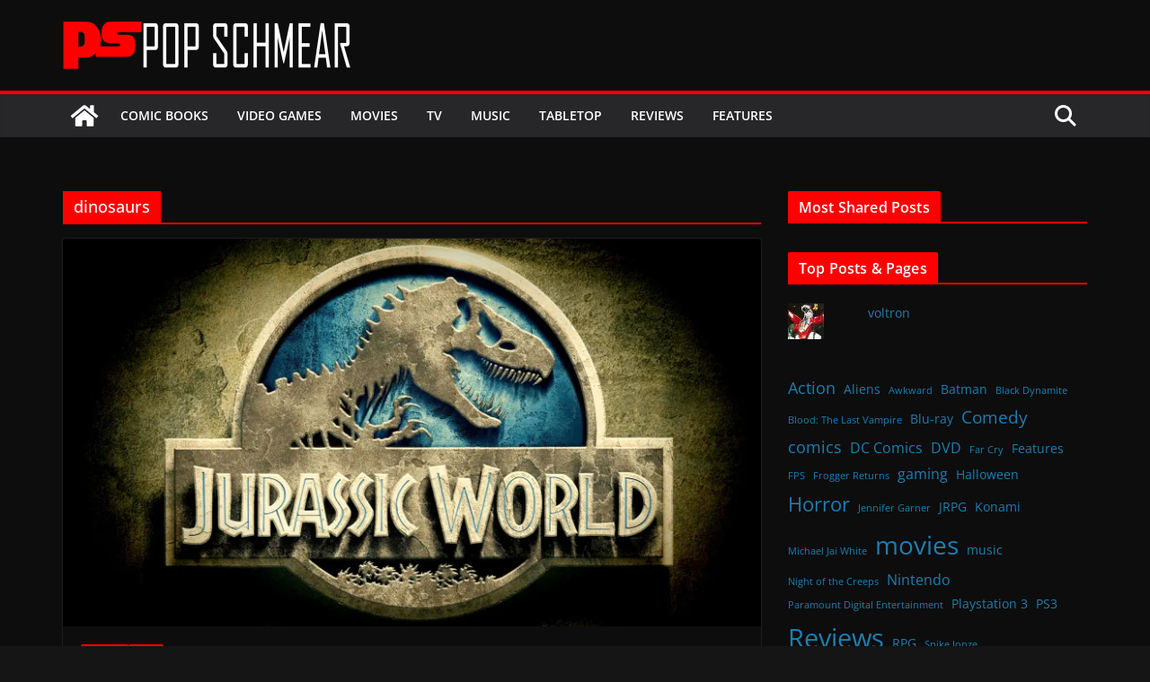

--- FILE ---
content_type: text/html; charset=utf-8
request_url: https://www.google.com/recaptcha/api2/aframe
body_size: 266
content:
<!DOCTYPE HTML><html><head><meta http-equiv="content-type" content="text/html; charset=UTF-8"></head><body><script nonce="54NPOvjlTpcvMet6vYso-w">/** Anti-fraud and anti-abuse applications only. See google.com/recaptcha */ try{var clients={'sodar':'https://pagead2.googlesyndication.com/pagead/sodar?'};window.addEventListener("message",function(a){try{if(a.source===window.parent){var b=JSON.parse(a.data);var c=clients[b['id']];if(c){var d=document.createElement('img');d.src=c+b['params']+'&rc='+(localStorage.getItem("rc::a")?sessionStorage.getItem("rc::b"):"");window.document.body.appendChild(d);sessionStorage.setItem("rc::e",parseInt(sessionStorage.getItem("rc::e")||0)+1);localStorage.setItem("rc::h",'1769045880854');}}}catch(b){}});window.parent.postMessage("_grecaptcha_ready", "*");}catch(b){}</script></body></html>